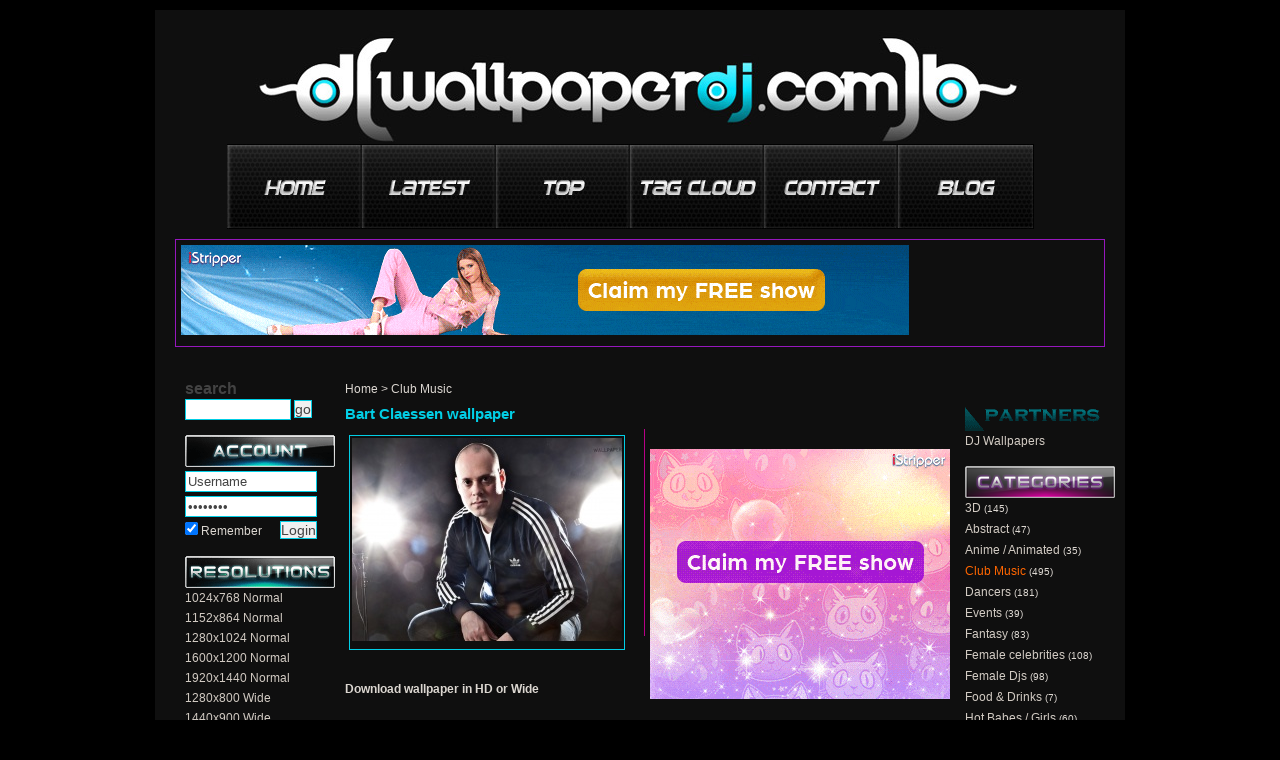

--- FILE ---
content_type: text/html; charset=utf-8;
request_url: https://wallpaperdj.com/bart_claessen-wallpapers.html
body_size: 4524
content:
<!DOCTYPE html>
<html lang="en">
<!-- Microdata markup added by Google Structured Data Markup Helper. -->
<html xmlns="http://www.w3.org/1999/xhtml" xmlns:fb="http://www.facebook.com/2008/fbml">
<head>
<meta http-equiv="Content-Type" content="text/html; charset=utf-8" />

<title>Bart Claessen press kit photo music and style wallpapers</title>
<meta name="description" content="Bart Claessen press kit photo set of one talented artist desktop wallpaper music, dance and style wallpapers free download" />
<meta name="keywords" content="Bart Claessen, press kit photo, adidas fan, music, dj, artist, electro, sound, male artist, wallpapers, music, dance, style, clubbing, trance, techno" />
<meta name="distribution" content="Global" />
<link rel="shortcut icon" href="/templates/2011/images/favicon.ico" />
<meta name="rating" content="General" />
<meta name="author" content="Wallpaper Dj | Trance and Electronic Music wallpapers" />
<meta name="language" content="en-us" />
<meta name="robots" content="index,follow" />
<meta name="google-site-verification" content="aMS9tuAef35zg8w9gRMg7bR9KemscPWpBNUZv20YWYw" />
<meta property="og:title" content="Bart Claessen press kit photo music and style wallpapers"/>
<meta property="og:description" content="Bart Claessen press kit photo set of one talented artist desktop wallpaper music, dance and style wallpapers free download" />
<meta http-equiv="Content-Style-Type" content="text/css" />
<meta http-equiv="Content-Script-Type" content="text/javascript" />
<meta name="viewport" content="width=device-width, initial-scale=1, shrink-to-fit=no">
<meta http-equiv="Content-Security-Policy" content="upgrade-insecure-requests">
<link rel="alternate" href="/rss" type="application/rss+xml" title="Bart Claessen press kit photo music and style wallpapers RSS" id="gallery" />

<style type="text/css" media="all">body{background-color:#000000;color:#dbd6d0;}a:link,a:visited,a:hover{color:#dbd6d0;}a:hover{color:#04cce3;}.thumb a:hover,.wallpaper-thumb:hover{border:1px solid#04cce3;}.thumb_img{width:175px;height:131px;}h1{color:#02cee5;}.container_inside,.content{background-color:#0f0f0f;}.menu{background-color:#02cee5;border:1px solid#02cee5;}.menu a,.menu a:visited{color:#dbd6d0;}.menu a:hover{color:#dbd6d0;}.transMenu .items{border:1px solid#02cee5;}.left-panel,.right-panel{background-color:transparent;}.left-panel a:link,.left-panel a:visited,.right-panel a:link,.right-panel a:visited{color:#d1cac2;}.left-panel a:hover,.right-panel a:hover{color:#04cce3;}.transMenu .item.hover{background-color:#dbd6d0;}.input-text,.input-textarea,.input-text-short,.input-other,.button,.thumb a,.wallpaper-thumb{border:1px solid#02cee5;}.wallpaper-resolutions a:hover{background-color:#04cce3;color:#0f0f0f;}div#transmenu a:link,div#transmenu a:visited{color:#dbd6d0;background-color:#02cee5;}.transMenu .item{color:#dbd6d0;}.transMenu .item.hover{color:#dbd6d0;}.rss-back{background-color:#02cee5;}.logo-back{background-color:#02cee5;}ul.wallpapers li.wall{width:177px;height:186px;}.thumb_img{width:175px;height:131px;}</style>
<link rel="stylesheet" href="/templates/2011/style.css" type="text/css" />
<script type="text/javascript">
	var webPath = '/';
	var fullWebPath = 'https://wallpaperdj.com/';
	var MENU_BACKGROUND_COLOR = '#02cee5';
</script>


<script type="text/javascript" src="/js/mootools-1.2-core-yc.js"></script>
<script type="text/javascript" src="/js/mootools-1.2-more.js"></script>
<script type="text/javascript" src="/js/xmlhttprequest.js"></script>
<script type="text/javascript" src="/js/lazysizes.min.js" async=""></script>
<script type="text/javascript" src="/js/rating.js"></script>
<script type="text/javascript" src="/js/global.js"></script>
<script src="https://ajax.googleapis.com/ajax/libs/jquery/3.3.1/jquery.min.js"></script>
<script type="text/javascript" src="/js/behavior.js"></script>
<!--[if IE 6]><link rel="stylesheet" type="text/css" href="/templates/2011/ie6.css" media="screen" /><![endif]-->
<!--[if IE]><link rel="stylesheet" type="text/css" href="/templates/2011/ie.css" media="screen" /><![endif]-->
<script type="text/javascript">
var siteErrors= '';
var siteSuccess= '';
var siteNotices= '';
</script>

<script src="/js/roar.js" type="text/javascript" charset="utf-8"></script>
<link rel="stylesheet" href="/js/roar.css" type="text/css" />
<script src="/js/textboxlist.js" type="text/javascript" charset="utf-8"></script>
<script src="/js/facebooklist.js" type="text/javascript" charset="utf-8"></script>



</head>
<body itemscope itemtype="https://schema.org/WebPage">
<meta itemprop="name" content="Bart Claessen press kit photo music and style wallpapers" />
<meta itemprop="description" content="Bart Claessen press kit photo set of one talented artist desktop wallpaper music, dance and style wallpapers free download" />
<body>

<div id="notifyBox" style="display:none;">
	<div id="errors"></div>
	<div id="success"></div>
	<div id="notices"></div>
	<div class="drawerDown"></div>
</div>

<div id="body">
  <div class="top-header"></div>
  <div class="container" id="container">
    <div class="container_right">
      <div class="container_inside">
        	<div id="ie_background"></div>
            
<div id="header">
	<div class="logo">
		<div class="logo-back">
			<a href="/" title="Wallpaper Dj | Trance and Electronic Music wallpapers"><span class="logo-img" title="Wallpaper Dj | Trance and Electronic Music wallpapers"></span></a>
		</div>
		<a href="/" title="Wallpaper Dj | Trance and Electronic Music wallpapers"><span class="logo-text">Wallpaper Dj | Trance and Electronic Music wallpapers</span></a>
				
        
	</div>
    	
		<div id="holder">
    
    	<ul id="menu">
        	
            <li id="button01"><a href="/" title="home"><img src="images/0015_nav_btn01.png" width="134" height="99" alt="home" /></a></li>
            <li id="button02"><a href="/latest_wallpapers.html" title="new wallpapers"><img src="images/0015_nav_btn02.png" width="134" height="99" alt="new wallpapers" /></a></li>
            <li id="button03"><a href="/top_wallpapers.html" title="top wallpapers"><img src="images/0015_nav_btn03.png" width="134" height="99" alt="top view wallpapers" /></a></li>
            <li id="button04"><a href="/tag-cloud.html" title="tag cloud"><img src="images/0015_nav_btn04.png" width="134" height="99" alt="tag cloud" /></a></li>
            <li id="button05"><a href="/contact.html" title="contact page"><img src="images/0015_nav_btn05.png" width="134" height="99" alt="contact page" /></a></li>
			<li id="button06"><a href="/top_view_wallpapers.html" title="top dj"><img src="images/0015_nav_btn06.png" width="134" height="99" alt="top dj" /></a></li>
            
        </ul>
    	
    </div>
 	
	<div class="top-menu-ads">	
	<a href="https://slkmis.com/?p=28&s=61193&pp=91&v=0" target="_blank" rel="follow"> <img src="//b.lksbnrs.com/12397.gif" alt="hot girl striptease sexy nude poledance desktop stripper" height="90" width="728"> </a>

	</div>
		



            <div class="content_background"> <br />
<div id="left-panel" class="left-panel">
    <div class="side-header">search</div>
<ul class="side-panel">	
<li>

<script type="text/javascript">
<!--
function searchSubmit(obj)
{
    obj.q.value = obj.q.value.replace('?', '');
    window.location = obj.action + '?q='+encodeURIComponent(obj.q.value)+'';
    return false;
}
-->
</script>

<form name="searchForm" action="/search.html" method="get" onsubmit="return searchSubmit(this);">
    <input name="q" class="input-text" style="width:100px; margin-right:3px;" /><input type="submit" class="button" value="go" />
</form>
</li>
</ul>


<div class="side-header9">login</div>

<ul class="side-panel">	
    <li>
    <form name="loginBox" action="/login.html" method="post">
        
            <ul>
                <li><input class="input-text small" type="text" name="username" id="loginUsername" value="Username" /></li>
                <li><input class="input-text small" type="password" name="password" value="Password" id="loginPassword" /></li>
                <li>
                    <div style="float:left; width:80px;">
                        <input type="checkbox" name="remember_me" id="remember_me_right" value="1" checked="checked" />
                        <label class="label-author" for="remember_me_right">Remember</label>
                    </div>
                    <input type="submit" class="button" name="login" style="float:right; margin-right:8px;" value="Login" />
                </li>
            </ul>
       
    </form>
    	<div class="reset"></div>
    </li>
</ul>


<div class="side-header3">resolutions</div>
<ul class="side-panel categories">	
            	        	        	        	        <li><a href="/1024x768-wallpapers-r.html">1024x768 Normal</a>
	        
	        </li>
      	            	        	        	        	        <li><a href="/1152x864-wallpapers-r.html">1152x864 Normal</a>
	        
	        </li>
      	            	        	        	        	        <li><a href="/1280x1024-wallpapers-r.html">1280x1024 Normal</a>
	        
	        </li>
      	            	        	        	        	        <li><a href="/1600x1200-wallpapers-r.html">1600x1200 Normal</a>
	        
	        </li>
      	            	        	        	        	        <li><a href="/1920x1440-wallpapers-r.html">1920x1440 Normal</a>
	        
	        </li>
      	            	        	        	        	            	            	            
	        	        <li><a href="/1280x800_wide-wallpapers-r.html">1280x800 Wide</a>
	        
	        </li>
      	            	        	        	        	            	            	            
	        	        <li><a href="/1440x900_wide-wallpapers-r.html">1440x900 Wide</a>
	        
	        </li>
      	            	        	        	        	            	            	            
	        	        <li><a href="/1680x1050_wide-wallpapers-r.html">1680x1050 Wide</a>
	        
	        </li>
      	            	        	        	        	            	            	            
	        	        <li><a href="/1920x1200_wide-wallpapers-r.html">1920x1200 Wide</a>
	        
	        </li>
      	            	        	        	        	            	            	            
	        	        <li><a href="/2560x1600_wide-wallpapers-r.html">2560x1600 Wide</a>
	        
	        </li>
      	            	        	        	        	            	            	            
	        	        <li><a href="/1280x720_hd-wallpapers-r.html">1280x720 HD</a>
	        
	        </li>
      	            	        	        	        	            	            	            
	        	        <li><a href="/1366x768_hd-wallpapers-r.html">1366x768 HD</a>
	        
	        </li>
      	            	        	        	        	            	            	            
	        	        <li><a href="/1600x900_hd-wallpapers-r.html">1600x900 HD</a>
	        
	        </li>
      	            	        	        	        	            	            	            
	        	        <li><a href="/1920x1080_hd-wallpapers-r.html">1920x1080 HD</a>
	        
	        </li>
      	    	
	

</ul>	

</div>

			              <div class="content" id="content">
                <div class="breadCrumbs"><a href="/" title="Home">Home</a> &gt; <a href="/club_music-desktop-wallpapers.html" title="Club Music">Club Music</a></div>
                                    <itemscope itemtype="http://schema.org/Article">
    <div class="padding-row">
	<h1 style="width:400px;">Bart Claessen wallpaper</h1>
    <div class="reset"></div>
    	
	<meta itemscope itemprop="mainEntityOfPage"  itemType="https://schema.org/WebPage" itemid="/bart_claessen-wallpapers.html"/>
	
			            	        </div>
	<div class="single_mwall">
	<div class="single_wall">

	<a href="/view-bart_claessen-1024x768.html" target="_blank" title="Bart Claessen (click to view)" class="wallpaper-thumb" ><img itemprop="image"  src="/thumbs/bart_claessen-t2.jpg" alt="Bart Claessen (click to view)" width="270" height="203" title="Bart Claessen press kit photo music and style wallpapers" style="width:270px; " /></a>
    </div>
	<div class="prevnext">
		<div class="prev">
					</div>
				<div class="next">
								</div>
	</div></div>
	<div class="wallpaper-separator"></div>
    <div class="wallpaper-ads-right">
		<br/>
		<a href="https://slkmis.com/?p=28&s=61193&pp=91&v=0" target="_blank" rel="follow"> <img src="//b.lksbnrs.com/12391.gif" alt="hot girl striptease sexy nude poledance desktop stripper" height="250" width="300"> </a>

	</div>

    <div class="reset"></div>
	 </span>	<div class="padding-row"> <h4>Download wallpaper in HD or Wide</h4></div>
	</br></br>
	<div class="padding-row"> 
	<div class="tagcloud">
				
											<span>Normal :</span>
									<span class=""><a target="_blank" href="/view-bart_claessen-1024x768.html" title="1024 x 768">1024 x 768</a></span>
			
				
									<span class=""><a target="_blank" href="/view-bart_claessen-1152x864.html" title="1152 x 864">1152 x 864</a></span>
			
				
									<span class=""><a target="_blank" href="/view-bart_claessen-1600x1200.html" title="1600 x 1200">1600 x 1200</a></span>
			
				
							<br clear="all" />				<span>Wide :</span>
									<span class=""><a target="_blank" href="/view-bart_claessen-1280x800.html" title="1280 x 800">1280 x 800</a></span>
			
				
									<span class=""><a target="_blank" href="/view-bart_claessen-1440x900.html" title="1440 x 900">1440 x 900</a></span>
			
				
									<span class=""><a target="_blank" href="/view-bart_claessen-1680x1050.html" title="1680 x 1050">1680 x 1050</a></span>
			
				
									<span class=""><a target="_blank" href="/view-bart_claessen-1920x1200.html" title="1920 x 1200">1920 x 1200</a></span>
			
				
							<br clear="all" />				<span>HD :</span>
									<span class=""><a target="_blank" href="/view-bart_claessen-1280x720.html" title="1280 x 720">1280 x 720</a></span>
			
				
									<span class=""><a target="_blank" href="/view-bart_claessen-1366x768.html" title="1366 x 768">1366 x 768</a></span>
			
				
									<span class=""><a target="_blank" href="/view-bart_claessen-1600x900.html" title="1600 x 900">1600 x 900</a></span>
			
				
									<span class=""><a target="_blank" href="/view-bart_claessen-1920x1080.html" title="1920 x 1080">1920 x 1080</a></span>
			
		        <br />        	</div> </div>
	
    			<div class="wallpaper-2ads">

		</div>
		<div class="wallpaper-2ads-separator"></div>
	    



		
<div style="font-size: 13px; line-height: 1.5;clear: both;">
<h3><b>Bart Claessen press kit photo set of one talented artist desktop wallpaper</b></h3><br/><br/>	<b>Bart Claessen</b> is a music wallpaper for your computer desktop and it is available in 1024 x 768, 1152 x 864, 1600 x 1200, 1280 x 800, 1440 x 900, 1680 x 1050, 1920 x 1200, 1280 x 720, 1366 x 768, 1600 x 900, 1920 x 1080,  resolutions. <b>Bart Claessen</b> is part of the <b>Club Music </span></b>  collection of wallpapers. <b>Bart Claessen</b> music wallpaper was tagged with: bart claessen,  <b>Music, Trance, club, clubbin, sound, mixer, headphones, dance, techno, electro, dj</b>. You can download this desktop wallpaper using the links above. Also you can check the other music related wallpapers on our website. We have the biggest and best collection of <em>trance</em>, male dj's and female dj's in the world. Also here you can find the best dancers and the coolest dj equipment online all in hd and wide screen sizes.<br/>
	<br/>
</div> 
    
	<b>Added:</b> June 12, 2011<br />
	
	<br />
    	<b>Credits to:</b>     <a href="http://wallpaperdj.com" title="medusa" target="_blank">medusa</a>    <br />
        
	<a href="/members/medusa/" title="More wallpapers by medusa">More wallpapers by medusa</a><br />
	
	<br />
    
        
	    <b style="float: left; padding-top: 4px; display: block;">Sub Categories:</b> 
    <ul class="holder tags">
        <li class="bit-box"><a href="/club_music-desktop-wallpapers.html" title="Club Music wallpapers">Club Music</a></li>
        </ul>
    <br clear="all" />
		
	
	    <b style="float: left; padding-top: 4px; display: block;">Tags:</b>
    <ul class="holder tags">
		<li class="bit-box"><a href="/tag/bart_claessen.html" title="bart claessen wallpapers">bart claessen</a> </li>
    	</ul>
	<br clear="all" />
        
        
     
    
    	
	

                				<br class="reset" clear="all" /><br />
<div class="rss-back"><a href="/rss/bart_claessen-wallpapers" title="Related wallpapers RSS"><span class="rss-image" title="Related wallpapers RSS"></span></a></div><h2 style="width:560px;">Related wallpapers</h2>
<br class="reset" clear="all" />
<ul class="wallpapers">

	<li class="wall" >
	<div class="item_title">
		<a href="/simon_patterson-wallpapers.html">Simon Patterson</a>
	</div>
		<div class="thumb"><a href="/simon_patterson-wallpapers.html"><img src="/thumbs/simon_patterson-t1.jpg" width="270" height="203" alt="Simon Patterson"  class="thumb_img" /><span class="mini-tags"><span class="tag-author tips" title="Simon Patterson :: Original Wallpaper"></span></span></a></div>
	    <div style="float:right;"> 
                </div>
</li>	
	<li class="wall" >
	<div class="item_title">
		<a href="/dj_loli-wallpapers.html">Dj Loli</a>
	</div>
		<div class="thumb"><a href="/dj_loli-wallpapers.html"><img src="/thumbs/dj_loli-t1.jpg" width="270" height="203" alt="Dj Loli"  class="thumb_img" /><span class="mini-tags"><span class="tag-author tips" title="Dj Loli :: Original Wallpaper"></span></span></a></div>
	    <div style="float:right;"> 
                </div>
</li>	
	<li class="wall" >
	<div class="item_title">
		<a href="/dj_robert_vadney-wallpapers.html">Dj Robert Vadney</a>
	</div>
		<div class="thumb"><a href="/dj_robert_vadney-wallpapers.html"><img src="/thumbs/dj_robert_vadney-t1.jpg" width="270" height="203" alt="Dj Robert Vadney"  class="thumb_img" /><span class="mini-tags"><span class="tag-wide tips" title="Dj Robert Vadney :: Wide Wallpaper"></span></span></a></div>
	    <div style="float:right;"> 
                </div>
</li>	
<li class="reset"></li>
</ul>
<div class="reset"></div>



<div class="reset"></div>				<br class="reset" clear="all" />
                 </div>
              <br />

<div class="right-panel">
	

<div class="side-header10">partners</div>
<ul class="side-panel">



            <li><a target="_blank"  href="http://wallpaperdj.us" title="DJ Wallpapers">DJ Wallpapers</a></li>
    </ul>


<div class="side-header6">categories</div>
        <ul class="side-panel categories">
                                                                                                                                                                <li style="padding-left:0px;"><a href="/3d-desktop-wallpapers.html">3D</a> <small>(145)</small></li>                                                                                                                                                                                                                                                                                                                                                                                                                                                                                                                                                                                                    <li style="padding-left:0px;"><a href="/abstract-desktop-wallpapers.html">Abstract</a> <small>(47)</small></li>                                                                                                                                                                                                                                                                                                                                                                                                                                                                                                                                                                                        <li style="padding-left:0px;"><a href="/anime___animated-desktop-wallpapers.html">Anime / Animated</a> <small>(35)</small></li>                                                                                                                                                                                                                                                                                                                    <li style="padding-left:0px;"><a class="selected"href="/club_music-desktop-wallpapers.html">Club Music</a> <small>(495)</small></li>                                                                                                                                                                            <li style="padding-left:0px;"><a href="/dancers-desktop-wallpapers.html">Dancers</a> <small>(181)</small></li>                                                                                                                                                                            <li style="padding-left:0px;"><a href="/events-desktop-wallpapers.html">Events</a> <small>(39)</small></li>                                                                                                                                                                            <li style="padding-left:0px;"><a href="/fantasy-desktop-wallpapers.html">Fantasy</a> <small>(83)</small></li>                                                                                                                                                                            <li style="padding-left:0px;"><a href="/female_celebrities-desktop-wallpapers.html">Female celebrities</a> <small>(108)</small></li>                                                                                                                                                                                                                                                                                                                    <li style="padding-left:0px;"><a href="/female_djs-desktop-wallpapers.html">Female Djs</a> <small>(98)</small></li>                                                                                                                                                                            <li style="padding-left:0px;"><a href="/food__drinks-desktop-wallpapers.html">Food & Drinks</a> <small>(7)</small></li>                                                                                                                                                                                                                                                                    <li style="padding-left:0px;"><a href="/hot_babes_girls-desktop-wallpapers.html">Hot Babes / Girls</a> <small>(60)</small></li>                                                                                                                                                                                                                                                                    <li style="padding-left:0px;"><a href="/music_related-desktop-wallpapers.html">Music Related</a> <small>(984)</small></li>                                                                                                                                                                                                                                                                    <li style="padding-left:0px;"><a href="/photography-desktop-wallpapers.html">Photography</a> <small>(173)</small></li>                                                                                                                                                                                                                                                                                                                                                                                                                                                                                                                                                                                                    <li style="padding-left:0px;"><a href="/pop__dance_music-desktop-wallpapers.html">Pop & Dance Music</a> <small>(29)</small></li>                                                                                                                                                                            <li style="padding-left:0px;"><a href="/rock_music-desktop-wallpapers.html">Rock Music</a> <small>(29)</small></li>                           
 </ul>
    


</div>
              <div class="reset"></div>
              <br class="reset" clear="all" />
            </div>
        	<div class="reset"></div>
        	
	<a href="https://wallpaperdj.com/disclaimer.html"><h3>Disclaimer</h3></a>
<div class="main_foot"> | Ambiental | <em>Trance</em> | Rave music | <b>Breakbeat</b> | Techno | <em>Electro</em> | Hardcore/Hard dance | Disco | Chiptune | Electronic rock | Industrial | Downtempo | UK garage |</div>
<div id="footer">
	
</div>


<!-- Global site tag (gtag.js) - Google Analytics -->
<script async src="https://www.googletagmanager.com/gtag/js?id=UA-5468302-1"></script>
<script>
  window.dataLayer = window.dataLayer || [];
  function gtag(){dataLayer.push(arguments);}
  gtag('js', new Date());

  gtag('config', 'UA-5468302-1');
</script>


 
        </div>
      <div class="container_right_ie"></div>
    </div>
  </div>
  <div class="bottom-footer"></div>
</div>

</body>
</html>

--- FILE ---
content_type: text/css
request_url: https://wallpaperdj.com/templates/2011/style.css
body_size: 4022
content:
.thumb em,address { font-style: normal } h1,h2 { float: left; padding: 0; border: 0 } .wallinfov ul,ol,ul,ul.wallTags li { list-style: none } .left-panel a:hover,.left-panel a:link,.left-panel a:visited,.logo-text,.pagination a,.right-panel a:hover,.right-panel a:link,.right-panel a:visited,:visited,a.button,a:hover,a:link,a:visited,ftop:link { text-decoration: none } #category-auto ul li,#tags-auto ul li,ul#menu,ul.holder li { list-style-type: none } code,fieldset legend,h3,h4,h5,h6,pre { font-size: 1em } blockquote,body,form,h3,h4,h5,h6,html,input,li,ol,p,pre,ul { margin: 0; padding: 0; border: 0 } body { font-family: Arial,Helvetica,Verdana; font-size: 12px; line-height: 20px; } :active,:focus { outline: 0 } img { border: 0 } h1 { font-size: 15px; margin: 5px 0 } h2 { font-size: 14px; color: #a7027b; width: 270px; margin: 20px 0 0 } .side-header,.top_banners a { font-size: 16px; font-weight: 700; color: #434343 } .side-header10,.side-header2,.side-header3,.side-header5,.side-header6,.side-header9 { font-size: 0; padding: 0 0 0 10px; width: 150px; height: 32px; line-height: 32px } .side-header2 { background: url(images/advertisments.png) left no-repeat } .side-header3 { background: url(images/resolutions.png) left no-repeat } .side-header5 { background: url(images/friends.png) left no-repeat } .side-header6 { background: url(images/categories1.png) left no-repeat } .side-header9 { background: url(images/account.png) left no-repeat } .side-header10 { background: url(images/partners.png) left no-repeat } .header_subtab { width: 930px; height: 126px; clear: both; background: url(images/bnk.png) left no-repeat } p.banner728x90 { clear: both; margin: auto; float: left; text-align: left; padding: 5px 5px 0 0 } .social_bookmarking { width: 180px; height: 80px; float: right; padding: 10px 0 0 10px; background-color: transparent } #advertise_top { float: left; margin: 0 } .top_banners { border: 0 solid #eee; float: left; margin-left: 3px; padding: 1px } .top_banners a { color: #666; font-size: 12px; height: 142px; line-height: 480%; display: block; width: 190px; text-align: center } .top_banners a:hover { color: #333 } .single_mwall { float: left; margin: 0 11px 5px 0 } .single_wall { border: 0 solid #9a27c4; position: relative; padding: 4px; margin-top: 2px } .prevnext { position: relative; margin-top: 5px } .next,.right { float: right } .prev { float: left; width: 47px } .next span,.prev span { display: none; font-weight: 400 } .next a:hover span,.next:hover span,.prev a:hover span,.prev:hover span { background: #fff; border: 1px solid #ddd; display: block; bottom: 0; visibility: visible; padding: 4px; position: absolute; cursor: pointer } #errors,.comments .comment_count,.comments a,.credits span,.fieldError,.pagination span.selected,.tool-title,a.button { font-weight: 700 } .prev a:hover span,.prev:hover span { left: -68px; top: -300 } .next a:hover span,.next:hover span { right: -68px; z-index: 999 } .wallinfo { border-bottom: 1px solid #bf25c5; margin: 2px 0 25px; padding: 4px; color: #efefef } .wallinfov ul { font-size: 11px; text-align: left; width: 500px; margin: 0!important; padding: 0 0 4px!important } .wallinfov ul li:first-child { border: 0; padding-left: 0!important } .wallinfov ul li { background: 0 0; border-left: 1px solid #ccc; display: inline; list-style: none; text-align: center; margin: 0; padding: 0 4px 0 8px } span.lastmodified { display: block; font-size: 11px; font-style: italic; text-align: right; margin: 16px 0 4px; padding: 4px } ul.wallTags,ul.wallTags li { display: inline } #footer,.mytable td,.pagination,ul.wallTags li { text-align: center } .credits div { border-bottom: 1px solid #d1d1d1; padding: 4px } .credits span { padding: 0 24px 0 0 } ul.wallTags li { margin: 0; padding: 0 14px 0 0 } .top-header { width: 980px; height: 10px; background: url(images/header-back.png) no-repeat } .bottom-footer { width: 980px; height: 20px; background: url(images/footer-back.png) no-repeat } #body { margin: 0 auto; width: 980px; position: relative } .container { width: 980px; background: url(images/container-back_left.png) repeat-y } .container_right { width: 980px; background: url(images/container-back_right.png) top right repeat-y } .container_right_ie { display: none } .container_inside { width: 930px; margin: 0 5px; padding: 20px } .content_background { float: left; width: 930px } .content_top_ads { height: 25px } ul#menu { position: absolute; top: 130px; left: 75px; width: 807px; height: 99px; background-image: url(images/0015_nav_background.jpg); background-repeat: no-repeat; background-position: bottom; padding-left: 4px } ul#menu li,ul#menu li a { display: block; float: left; width: 134px; height: 99px; text-indent: -9999px } .left-panel,.right-panel { width: 140px; padding: 7px 0 7px 10px; -moz-border-radius: 10px; -webkit-border-radius: 10px; float: left } ul#menu li#button01 a:hover,ul#menu li#button01.selected { background-image: url(/images/0015_nav_btn01.png) } ul#menu li#button02 a:hover,ul#menu li#button02.selected { background-image: url(/images/0015_nav_btn02.png) } ul#menu li#button03 a:hover,ul#menu li#button03.selected { background-image: url(/images/0015_nav_btn03.png) } ul#menu li#button04 a:hover,ul#menu li#button04.selected { background-image: url(/images/0015_nav_btn04.png) } ul#menu li#button05 a:hover,ul#menu li#button05.selected { background-image: url(/images/0015_nav_btn05.png) } .left-panel { position: relative } .pagination a:active,.pagination a:hover,.pagination span.selected { border: 1px solid #9617bd; background-color: #e8f1fa; color: #424242 } .content { float: left; width: 610px!important; padding: 7px 0 7px 20px } .content-text { float: left; width: 590px!important } ul.wallpapers { clear: both; float: left; width: 604px } ul.wallpapers li.wall { display: block; float: left; margin-right: 24px; margin-bottom: 10px } ul.wallpapers li.wall a,ul.wallpapers li.wall a:visited { float: left; text-decoration: none } .input-text,.input-textarea { color: #444; padding: 2px; width: 350px } .input-textarea { height: 31px } .input-other,.input-text-short { color: #444; padding: 2px; width: 250px } .input-other { width: 357px } .button { background-color: #f0f0f0; color: #444; font-size: 14px; cursor: pointer } .pagination { clear: both; display: block; margin: 20px auto 5px; width: 550px; padding: 4px 17px 4px 0; color: #313031 } .pagination a,.pagination span.disabled,.pagination span.selected { padding: 5px 6px 4px 5px; margin: 0 3px } .pagination a { color: #424242; border: 1px solid #9617bd } .pagination span.disabled { border: 1px solid #ccc; color: #ccc } .logo { margin: 0!important; padding: 0!important; line-height: 0; height: 189px!important; display: block } .logo-back,.logo-text { margin-top: 0; float: center } .logo-back { width: 0; height: 0 } .logo-text { font-size: 0; line-height: 0; cursor: pointer; margin-left: 0 } .logo-img { display: block; float: center; width: 928px; cursor: pointer; height: 120px; background: url(images/header.jpg) no-repeat } .main_foot,.main_title { height: 28px; line-height: 25px; margin: 0 2px 0 0; padding: 0 0 0 6px; float: left } .main_title { width: 590px; background: url(images/titles_bg.gif) center no-repeat; font-size: 14px; color: #fff } .main_foot { width: 930px; background: url(images/titles_bg2.gif) center no-repeat; font-size: 12px; color: #a4a3a6 } .wallpaper-thumb { display: block; float: left; width: 270px; padding: 2px } .wallpaper-separator { float: left; width: 2px; height: 207px; border-right: 1px solid #b80187; margin-left: 2px } .wallpaper-ads-right { float: right; width: 300px; height: 250px; margin-top: 0; margin-right: 5px } .wallpaper-resolutions { float: left; width: 590px; font-size: 13px; margin-bottom: 5px; border-bottom: 1px solid #eee; padding-bottom: 20px } .wallpaper-resolutions span { display: block; float: left; width: 110px; font-weight: 700; clear: left } #formComment,.comments,.modules li,.reset,.wallpaper-2ads,form ul li { clear: both } .wallpaper-resolutions a,.wallpaper-resolutions a:visited { margin-left: 10px } .wallpaper-2ads-separator { float: left; width: 590px; height: 0; border-top: 1px solid #b80187; margin-top: 5px; margin-bottom: 10px } .sIFR-replaced { z-index: 0 } .reset { height: 0; line-height: 0; font-size: 1px } .side-panel { margin-bottom: 15px } .rss,.rss-back { margin: 6px 7px 0 0; float: left } #ie_background,.thumb em { display: none } .rss-back { width: 17px; height: 17px } .rss-image { background: url(images/rss.png) no-repeat; width: 16px; height: 16px; cursor: pointer } #footer { padding: 50px 0 0 } .categories ul li { padding-left: 10px } .categories a.selected { color: #f60 } form ul li { margin: 4px 0 } .rss-image,a.button,form label { display: block; float: left } form label { width: 150px } .label-author { width: auto; float: none; display: inline } .top-menu-ads { float: left; margin-top: 20px; margin-bottom: 5px; width: 918px; padding: 5px; border: 1px solid #9617bd } .top-menu-ads2 { float: left; left: -5px; margin-top: 2px; margin-bottom: 2px; width: 918px; padding: 2px } .mytable { width: 100% } .mytable td { border-top: 1px solid #a1c5e5; border-left: 1px solid #a1c5e5; padding: 5px; line-height: normal } #createAuthor,#selectAuthor { float: left; width: 500px } option.categorySub { font-size: 10px; display: block } .attention { background: url(images/attention.png) no-repeat; width: 8px; height: 24px; display: inline; margin-left: 10px } .comments li,form input,form select { border: 1px solid #ccc } .icon-space { margin-left: 5px } .row_odd { background-color: #f1f1f1 } a.button { background-color: #e5ecf4; border: 1px solid #428ea3; color: #428ea3; cursor: pointer; padding: 2px 5px } .button:hover { color: #fff; background-color: #428ea3; border: 1px solid #e5ecf4 } .button img { margin: 0 3px -3px 0!important; padding: 0; border: 0; width: 16px; height: 16px } .data { width: 550px } .data th { text-align: left; background-color: #e8e8e8 } .sortable .row_odd { background-color: transparent } .sortable tr td { border-bottom: 1px solid #ccc } .small { width: 126px } .comments { margin: 0 10px 0 0 } .comments li { padding: 10px; margin: 5px 0; clear: both; display: block } #errors,#success,.thumb a { padding: 2px; margin-bottom: 5px } .comments .comment_count { display: inline; font-size: 18px; color: #ccc; z-index: 0 } .comments .comment_odd .comment_count { top: 10px; left: 5px } .comments .comment_even .comment_count { top: 10px; right: 5px } #errors { font-size: 14px } .themes_input { float: left; width: 94px; margin-bottom: 3px; margin-right: 10px } .themes_example { float: left; width: 20px; height: 20px; border: 1px solid #000 } .thumb em { color: #000; padding: 0 3px; position: absolute; bottom: 10px; left: -5px } .thumb a:hover em { background: url(images/orange-gradient.gif) repeat-y #ffdb01; border: 1px solid #999; border-left-color: #888; display: block } .views { float: left; width: 16px; height: 16px } .thumb a { display: block; margin-bottom: 2px; position: relative; z-index: 1 } .mini-tags span { float: right; width: 27px; height: 10px; display: block; margin-left: 5px } .mini-tags { position: absolute; right: 5px; bottom: 5px } .tag-author { background: url(images/tag-author.png) no-repeat } .tag-hd { background: url(images/tag-hd.png) no-repeat } .tag-wide { background: url(images/tag-wide.png) no-repeat } .tool-tip { color: #fff; width: 139px; z-index: 13000 } .tool-title { font-size: 11px; margin: 0!important; color: #9fd4ff; padding: 4px 4px 0; background: url(images/bubble.png) top left } .block295px,.block590px { margin-right: 3px; display: block; margin-top: 5px; float: left } .tool-text { font-size: 11px; padding: 0 4px 4px; background: url(images/bubble.png) bottom right } .categoryList li.wall,ul.holder { height: auto!important } .block295px { width: 292px } .block295px,.modules,.tipsClass,fieldset { border: 1px solid #ccc } .block590px { width: 590px } .block295px h1,.block590px h1 { display: block!important; width: 282px; padding: 5px 0 0; margin-top: 0 } .block590px h1 { width: 550px } .block295px .block_data,.block590px .block_data { margin: 0 5px } .modules { border-bottom: 0!important } #notifyBox,.modules li { border-bottom: 1px solid #ccc } .full { width: 98% } .half { width: 48% } .modules li { display: block } #notifyBox,.modules li.odd { background-color: #f1f1f0 } .modules li:hover { background-color: #ddd } .modules .actions,.modules .title { float: left; display: block; padding: 2px 5px } .modules .actions { float: right } ol.modules li { list-style: decimal; display: block } #notifyBox { position: fixed; top: 0; left: 0; width: 100%; opacity: .9; padding: .3em .5em; z-index: 20000 } .drawerDown,.drawerRight { cursor: pointer; position: absolute } .drawerDown { background: url(images/small_arrow_down.png) no-repeat; bottom: -4px; left: 50%; width: 5px; height: 3px } .drawerRight { background: url(images/small_arrow_right.png) no-repeat; width: 3px; height: 5px; right: -3px; top: 50% } .tipsClass { padding: .3em; background-color: #f1f1f0; z-index: 19999; -moz-border-radius: 5px } #notices { padding: 2px; margin-bottom: 5px } .auto-input { width: auto; margin: 0 4px } .inline { display: inline; width: auto; float: none } fieldset { margin: 0 1em 0 0; padding: 5px 10px } .addFileInput { margin-top: 5px } .fieldError { display: inline; color: #900 } form ol,form ol li.input-text input,ul.holder li.bit-box,ul.holder li.bit-input input { font: 11px "Lucida Grande",Verdana } ul.holder { margin: 0; border: 1px solid #999; overflow: hidden; padding: 4px 5px 0 } * html ul.holder { padding-bottom: 2px } ul.holder li { float: left; clear: none!important; margin: 0 5px 4px 0 } ul.holder li.bit-box { -moz-border-radius: 6px; -webkit-border-radius: 6px; border-radius: 6px; border: 1px solid #cad8f3; background: #3f3f3f; padding: 1px 5px 2px } ul.holder li.bit-input input,ul.tags { border: 0; float: left!important; display: inline!important } ul.holder li.bit-input input { margin: 0; outline: 0; padding: 3px 0 2px; width: 150px } ul.holder li.bit-input input.smallinput { width: 20px } form ol { margin: 0; padding: 0 } form ol li.input-text { margin-bottom: 10px; list-style-type: none; border-bottom: 1px dotted #999; padding-bottom: 10px } form ol li.input-text label { font-weight: 700; cursor: pointer; display: block; font-size: 13px; margin-bottom: 10px } form ol li.input-text input { width: 500px; padding: 5px 5px 6px; border: 1px solid #999 } form ul.holder { width: 400px } ul.holder li.bit-hover { background: #000; border: 1px solid #6d95e0 } ul.holder li.bit-box-focus { border-color: #598bec; background: #598bec; color: #fff } ul.holder li.bit-box a.closebutton { position: absolute; right: 4px; top: 5px; display: block; width: 7px; height: 7px; font-size: 1px; background: url(images/close.gif) } #category-auto,#tags-auto { width: 412px; z-index: 1000; display: none; position: absolute; background: #000 } ul.holder li.bit-box a.closebutton:hover { background-position: 7px } ul.holder li.bit-box-focus a.closebutton,ul.holder li.bit-box-focus a.closebutton:hover { background-position: bottom } #category-list ul.holder li.bit-box,#tags-list ul.holder li.bit-box { padding-right: 15px; position: relative } #category-auto .default,#category-auto ul li,#tags-auto .default,#tags-auto ul li { padding: 5px 7px; border: 1px solid #ccc; border-width: 0 1px 1px } #category-auto ul,#tags-auto ul { display: none; margin: 0; padding: 0 } #category-auto ul li,#tags-auto ul li { padding: 5px 12px; margin: 0; font: 11px "Lucida Grande",Verdana } #category-auto ul li em,#tags-auto ul li em { font-weight: 700; font-style: normal; background: #ccc } #category-auto ul li.auto-focus,#tags-auto ul li.auto-focus { background: #9b1bbb; color: #fff } #category-auto ul li.auto-focus em,#tags-auto ul li.auto-focus em,.thumb em { background: 0 0 } #demo ul.holder li.bit-input input { padding: 2px 0 1px; border: 1px solid #999 } #add a { color: #666 } #add-test { width: 100px; padding: 2px } .add-box { clear: both; margin-bottom: .5em } ul.tags { width: 500px!important } .disabled { border: 1px solid #900; opacity: .4; color: #900 } .warning { color: #900; font-weight: 700 } li.wall,li.wall h2 { font-size: 13px; font-weight: 400 } li.wall h2 { float: left; width: auto; font-size: 15px; color: #9617bd } .myinfo { width: 0; height: 0; visibility: hidden } #fbsticker { background: #fff; border: 1px solid #ddd; border-radius: 9px; -moz-border-radius: 9px; -webkit-border-radius: 9px; -moz-box-shadow: inset 0 0 3px #333; -webkit-box-shadow: inset 0 0 3px #333; box-shadow: inner 0 0 3px #333; padding: 12px 14px; width: 300px; position: fixed; bottom: 6px; right: 6px; display: none; z-index: 3 } .search_bg { width: 150px; height: 28px; padding: 6px 0 0 5px; margin: 0 0 10px; background: url(images/search_bg.gif) center no-repeat } input.button-search { background: 0 0; border: 0; float: left; color: #a9a6a6; cursor: pointer; padding: 1px 0 0 3px } .col-search input { font-size: 11px } .sort-handle { float: left; margin-right: 5px } .itemsForm li { float: left; clear: none } .item_date { clear: both } .listStyle li.wall { clear: both; width: 100%!important; height: auto!important } .listStyle .item_title { float: left; width: 185px } .listStyle .item_date { float: left; width: 135px; clear: none } .listStyle .thumb { float: left; width: 180px } .listStyle .thumb img { height: 80px; width: auto } .listStyle .thumb:hover { -webkit-transform: translate(3em,0) scale(1.25) rotate(-2deg); -webkit-transition: all .5s ease-in-out; -moz-transform: scale(1.25) rotate(-2deg); -moz-transition: all .5s ease-in-out; transform: scale(1.25) rotate(-2deg) } .listStyle li:nth-child(even) { background: #fff } .listStyle li:nth-child(odd) { background: #535252 } ul.share-buttons { list-style: none; padding: 0 } ul.share-buttons li { display: inline }

--- FILE ---
content_type: application/javascript
request_url: https://wallpaperdj.com/js/behavior.js
body_size: 458
content:
function getAllChildren(e){return e.all?e.all:e.getElementsByTagName("*")}var Behaviour={list:new Array,register:function(e){Behaviour.list.push(e)},start:function(){Behaviour.addLoadEvent(function(){Behaviour.apply()})},apply:function(){for(h=0;sheet=Behaviour.list[h];h++){for(selector in sheet){list=$$(selector);if(!list){continue}for(i=0;element=list[i];i++){sheet[selector](element)}}}},addLoadEvent:function(e){var t=window.onload;if(typeof window.onload!="function"){window.onload=e}else{window.onload=function(){t();e()}}}};document.getElementsBySelector=function(e){if(!document.getElementsByTagName){return new Array}var t=e.split(" ");var n=new Array(document);for(var r=0;r<t.length;r++){token=t[r].replace(/^\s+/,"").replace(/\s+$/,"");if(token.indexOf("#")>-1){var i=token.split("#");var s=i[0];var o=i[1];var u=document.getElementById(o);if(s&&u.nodeName.toLowerCase()!=s){return new Array}n=new Array(u);continue}if(token.indexOf(".")>-1){var i=token.split(".");var s=i[0];var a=i[1];if(!s){s="*"}var f=new Array;var l=0;for(var c=0;c<n.length;c++){var h;if(s=="*"){h=getAllChildren(n[c])}else{h=n[c].getElementsByTagName(s)}for(var p=0;p<h.length;p++){f[l++]=h[p]}}n=new Array;var d=0;for(var v=0;v<f.length;v++){if(f[v].className&&f[v].className.match(new RegExp("\\b"+a+"\\b"))){n[d++]=f[v]}}continue}if(token.match(/^(\w*)\[(\w+)([=~\|\^\$\*]?)=?"?([^\]"]*)"?\]$/)){var s=RegExp.$1;var m=RegExp.$2;var g=RegExp.$3;var y=RegExp.$4;if(!s){s="*"}var f=new Array;var l=0;for(var c=0;c<n.length;c++){var h;if(s=="*"){h=getAllChildren(n[c])}else{h=n[c].getElementsByTagName(s)}for(var p=0;p<h.length;p++){f[l++]=h[p]}}n=new Array;var d=0;var b;switch(g){case"=":b=function(e){return e.getAttribute(m)==y};break;case"~":b=function(e){return e.getAttribute(m).match(new RegExp("\\b"+y+"\\b"))};break;case"|":b=function(e){return e.getAttribute(m).match(new RegExp("^"+y+"-?"))};break;case"^":b=function(e){return e.getAttribute(m).indexOf(y)==0};break;case"$":b=function(e){return e.getAttribute(m).lastIndexOf(y)==e.getAttribute(m).length-y.length};break;case"*":b=function(e){return e.getAttribute(m).indexOf(y)>-1};break;default:b=function(e){return e.getAttribute(m)}}n=new Array;var d=0;for(var v=0;v<f.length;v++){if(b(f[v])){n[d++]=f[v]}}continue}if(!n[0]){return}s=token;var f=new Array;var l=0;for(var c=0;c<n.length;c++){var h=n[c].getElementsByTagName(s);for(var p=0;p<h.length;p++){f[l++]=h[p]}}n=f}return n}